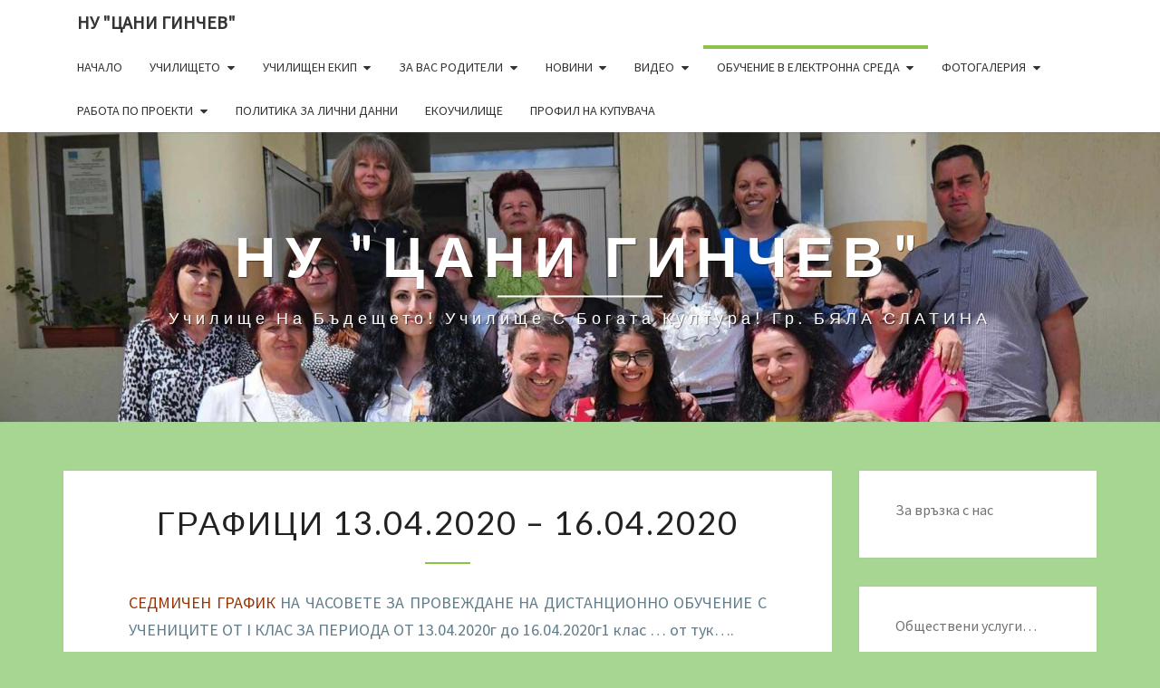

--- FILE ---
content_type: text/html; charset=UTF-8
request_url: https://www.nucaniginchev.com/?page_id=1316
body_size: 9093
content:
<!DOCTYPE html>

<!--[if IE 8]>
<html id="ie8" lang="bg-BG">
<![endif]-->
<!--[if !(IE 8) ]><!-->
<html lang="bg-BG">
<!--<![endif]-->
<head>
<meta charset="UTF-8" />
<meta name="viewport" content="width=device-width" />
<link rel="profile" href="http://gmpg.org/xfn/11" />
<link rel="pingback" href="https://www.nucaniginchev.com/xmlrpc.php" />
<title>Графици 13.04.2020 – 16.04.2020 &#8211; НУ &quot;ЦАНИ ГИНЧЕВ&quot;</title>
<link rel='dns-prefetch' href='//fonts.googleapis.com' />
<link rel='dns-prefetch' href='//s.w.org' />
<link rel="alternate" type="application/rss+xml" title="НУ &quot;ЦАНИ ГИНЧЕВ&quot; &raquo; Хранилка" href="https://www.nucaniginchev.com" />
		<script type="text/javascript">
			window._wpemojiSettings = {"baseUrl":"https:\/\/s.w.org\/images\/core\/emoji\/13.0.0\/72x72\/","ext":".png","svgUrl":"https:\/\/s.w.org\/images\/core\/emoji\/13.0.0\/svg\/","svgExt":".svg","source":{"concatemoji":"https:\/\/www.nucaniginchev.com\/wp-includes\/js\/wp-emoji-release.min.js?ver=5.5.17"}};
			!function(e,a,t){var n,r,o,i=a.createElement("canvas"),p=i.getContext&&i.getContext("2d");function s(e,t){var a=String.fromCharCode;p.clearRect(0,0,i.width,i.height),p.fillText(a.apply(this,e),0,0);e=i.toDataURL();return p.clearRect(0,0,i.width,i.height),p.fillText(a.apply(this,t),0,0),e===i.toDataURL()}function c(e){var t=a.createElement("script");t.src=e,t.defer=t.type="text/javascript",a.getElementsByTagName("head")[0].appendChild(t)}for(o=Array("flag","emoji"),t.supports={everything:!0,everythingExceptFlag:!0},r=0;r<o.length;r++)t.supports[o[r]]=function(e){if(!p||!p.fillText)return!1;switch(p.textBaseline="top",p.font="600 32px Arial",e){case"flag":return s([127987,65039,8205,9895,65039],[127987,65039,8203,9895,65039])?!1:!s([55356,56826,55356,56819],[55356,56826,8203,55356,56819])&&!s([55356,57332,56128,56423,56128,56418,56128,56421,56128,56430,56128,56423,56128,56447],[55356,57332,8203,56128,56423,8203,56128,56418,8203,56128,56421,8203,56128,56430,8203,56128,56423,8203,56128,56447]);case"emoji":return!s([55357,56424,8205,55356,57212],[55357,56424,8203,55356,57212])}return!1}(o[r]),t.supports.everything=t.supports.everything&&t.supports[o[r]],"flag"!==o[r]&&(t.supports.everythingExceptFlag=t.supports.everythingExceptFlag&&t.supports[o[r]]);t.supports.everythingExceptFlag=t.supports.everythingExceptFlag&&!t.supports.flag,t.DOMReady=!1,t.readyCallback=function(){t.DOMReady=!0},t.supports.everything||(n=function(){t.readyCallback()},a.addEventListener?(a.addEventListener("DOMContentLoaded",n,!1),e.addEventListener("load",n,!1)):(e.attachEvent("onload",n),a.attachEvent("onreadystatechange",function(){"complete"===a.readyState&&t.readyCallback()})),(n=t.source||{}).concatemoji?c(n.concatemoji):n.wpemoji&&n.twemoji&&(c(n.twemoji),c(n.wpemoji)))}(window,document,window._wpemojiSettings);
		</script>
		<style type="text/css">
img.wp-smiley,
img.emoji {
	display: inline !important;
	border: none !important;
	box-shadow: none !important;
	height: 1em !important;
	width: 1em !important;
	margin: 0 .07em !important;
	vertical-align: -0.1em !important;
	background: none !important;
	padding: 0 !important;
}
</style>
	<link rel='stylesheet' id='wp-block-library-css'  href='https://www.nucaniginchev.com/wp-includes/css/dist/block-library/style.min.css?ver=5.5.17' type='text/css' media='all' />
<link rel='stylesheet' id='bootstrap-css'  href='https://www.nucaniginchev.com/wp-content/themes/nisarg/css/bootstrap.css?ver=5.5.17' type='text/css' media='all' />
<link rel='stylesheet' id='font-awesome-css'  href='https://www.nucaniginchev.com/wp-content/themes/nisarg/font-awesome/css/font-awesome.min.css?ver=5.5.17' type='text/css' media='all' />
<link rel='stylesheet' id='nisarg-style-css'  href='https://www.nucaniginchev.com/wp-content/themes/nisarg/style.css?ver=5.5.17' type='text/css' media='all' />
<style id='nisarg-style-inline-css' type='text/css'>
	/* Color Scheme */

	/* Accent Color */

	a:active,
	a:hover,
	a:focus {
	    color: #8bc34a;
	}

	.main-navigation .primary-menu > li > a:hover, .main-navigation .primary-menu > li > a:focus {
		color: #8bc34a;
	}
	
	.main-navigation .primary-menu .sub-menu .current_page_item > a,
	.main-navigation .primary-menu .sub-menu .current-menu-item > a {
		color: #8bc34a;
	}
	.main-navigation .primary-menu .sub-menu .current_page_item > a:hover,
	.main-navigation .primary-menu .sub-menu .current_page_item > a:focus,
	.main-navigation .primary-menu .sub-menu .current-menu-item > a:hover,
	.main-navigation .primary-menu .sub-menu .current-menu-item > a:focus {
		background-color: #fff;
		color: #8bc34a;
	}
	.dropdown-toggle:hover,
	.dropdown-toggle:focus {
		color: #8bc34a;
	}

	@media (min-width: 768px){
		.main-navigation .primary-menu > .current_page_item > a,
		.main-navigation .primary-menu > .current_page_item > a:hover,
		.main-navigation .primary-menu > .current_page_item > a:focus,
		.main-navigation .primary-menu > .current-menu-item > a,
		.main-navigation .primary-menu > .current-menu-item > a:hover,
		.main-navigation .primary-menu > .current-menu-item > a:focus,
		.main-navigation .primary-menu > .current_page_ancestor > a,
		.main-navigation .primary-menu > .current_page_ancestor > a:hover,
		.main-navigation .primary-menu > .current_page_ancestor > a:focus,
		.main-navigation .primary-menu > .current-menu-ancestor > a,
		.main-navigation .primary-menu > .current-menu-ancestor > a:hover,
		.main-navigation .primary-menu > .current-menu-ancestor > a:focus {
			border-top: 4px solid #8bc34a;
		}
		.main-navigation ul ul a:hover,
		.main-navigation ul ul a.focus {
			color: #fff;
			background-color: #8bc34a;
		}
	}

	.main-navigation .primary-menu > .open > a, .main-navigation .primary-menu > .open > a:hover, .main-navigation .primary-menu > .open > a:focus {
		color: #8bc34a;
	}

	.main-navigation .primary-menu > li > .sub-menu  li > a:hover,
	.main-navigation .primary-menu > li > .sub-menu  li > a:focus {
		color: #fff;
		background-color: #8bc34a;
	}

	@media (max-width: 767px) {
		.main-navigation .primary-menu .open .sub-menu > li > a:hover {
			color: #fff;
			background-color: #8bc34a;
		}
	}

	.sticky-post{
		color: #fff;
	    background: #8bc34a; 
	}
	
	.entry-title a:hover,
	.entry-title a:focus{
	    color: #8bc34a;
	}

	.entry-header .entry-meta::after{
	    background: #8bc34a;
	}

	.fa {
		color: #8bc34a;
	}

	.btn-default{
		border-bottom: 1px solid #8bc34a;
	}

	.btn-default:hover, .btn-default:focus{
	    border-bottom: 1px solid #8bc34a;
	    background-color: #8bc34a;
	}

	.nav-previous:hover, .nav-next:hover{
	    border: 1px solid #8bc34a;
	    background-color: #8bc34a;
	}

	.next-post a:hover,.prev-post a:hover{
	    color: #8bc34a;
	}

	.posts-navigation .next-post a:hover .fa, .posts-navigation .prev-post a:hover .fa{
	    color: #8bc34a;
	}


	#secondary .widget-title::after{
		position: absolute;
	    width: 50px;
	    display: block;
	    height: 4px;    
	    bottom: -15px;
		background-color: #8bc34a;
	    content: "";
	}

	#secondary .widget a:hover,
	#secondary .widget a:focus{
		color: #8bc34a;
	}

	#secondary .widget_calendar tbody a {
		color: #fff;
		padding: 0.2em;
	    background-color: #8bc34a;
	}

	#secondary .widget_calendar tbody a:hover{
		color: #fff;
	    padding: 0.2em;
	    background-color: #8bc34a;  
	}	

</style>
<link rel='stylesheet' id='nisarggooglefonts-css'  href='//fonts.googleapis.com/css?family=Lato:400,300italic,700|Source+Sans+Pro:400,400italic' type='text/css' media='all' />
<script type='text/javascript' src='https://www.nucaniginchev.com/wp-includes/js/jquery/jquery.js?ver=1.12.4-wp' id='jquery-core-js'></script>
<!--[if lt IE 9]>
<script type='text/javascript' src='https://www.nucaniginchev.com/wp-content/themes/nisarg/js/html5shiv.js?ver=3.7.3' id='html5shiv-js'></script>
<![endif]-->
<link rel="https://api.w.org/" href="https://www.nucaniginchev.com/index.php?rest_route=/" /><link rel="alternate" type="application/json" href="https://www.nucaniginchev.com/index.php?rest_route=/wp/v2/pages/1316" /><link rel="EditURI" type="application/rsd+xml" title="RSD" href="https://www.nucaniginchev.com/xmlrpc.php?rsd" />
<link rel="wlwmanifest" type="application/wlwmanifest+xml" href="https://www.nucaniginchev.com/wp-includes/wlwmanifest.xml" /> 
<meta name="generator" content="WordPress 5.5.17" />
<link rel="canonical" href="https://www.nucaniginchev.com/?page_id=1316" />
<link rel='shortlink' href='https://www.nucaniginchev.com/?p=1316' />
<link rel="alternate" type="application/json+oembed" href="https://www.nucaniginchev.com/index.php?rest_route=%2Foembed%2F1.0%2Fembed&#038;url=https%3A%2F%2Fwww.nucaniginchev.com%2F%3Fpage_id%3D1316" />
<link rel="alternate" type="text/xml+oembed" href="https://www.nucaniginchev.com/index.php?rest_route=%2Foembed%2F1.0%2Fembed&#038;url=https%3A%2F%2Fwww.nucaniginchev.com%2F%3Fpage_id%3D1316&#038;format=xml" />
<!-- HFCM by 99 Robots - Snippet # 1: matomo -->
<!-- Matomo -->
<script>
  var _paq = window._paq = window._paq || [];
  /* tracker methods like "setCustomDimension" should be called before "trackPageView" */
  _paq.push(['trackPageView']);
  _paq.push(['enableLinkTracking']);
  (function() {
    var u="https://matomo.atanet.eu/";
    _paq.push(['setTrackerUrl', u+'matomo.php']);
    _paq.push(['setSiteId', '3']);
    var d=document, g=d.createElement('script'), s=d.getElementsByTagName('script')[0];
    g.async=true; g.src=u+'matomo.js'; s.parentNode.insertBefore(g,s);
  })();
</script>
<!-- End Matomo Code -->

<!-- /end HFCM by 99 Robots -->
<!-- <meta name="NextGEN" version="3.5.0" /> -->

<style type="text/css">
        .site-header { background: ; }
</style>

		<style type="text/css" id="nisarg-header-css">
					.site-header {
				background: url(https://www.nucaniginchev.com/wp-content/uploads/2024/06/cropped-441472673_943168120929388_2177807994343464696_n.jpg) no-repeat scroll top;
				background-size: cover;
			}
			@media (min-width: 320px) and (max-width: 359px ) {
				.site-header {
					height: 80px;
				}
			}
			@media (min-width: 360px) and (max-width: 767px ) {
				.site-header {
					height: 90px;
				}
			}
			@media (min-width: 768px) and (max-width: 979px ) {
				.site-header {
					height: 192px;
				}
			}
			@media (min-width: 980px) and (max-width: 1279px ){
				.site-header {
					height: 245px;
				}
			}
			@media (min-width: 1280px) and (max-width: 1365px ){
				.site-header {
					height: 320px;
				}
			}
			@media (min-width: 1366px) and (max-width: 1439px ){
				.site-header {
					height: 341px;
				}
			}
			@media (min-width: 1440px) and (max-width: 1599px ) {
				.site-header {
					height: 360px;
				}
			}
			@media (min-width: 1600px) and (max-width: 1919px ) {
				.site-header {
					height: 400px;
				}
			}
			@media (min-width: 1920px) and (max-width: 2559px ) {
				.site-header {
					height: 480px;
				}
			}
			@media (min-width: 2560px)  and (max-width: 2879px ) {
				.site-header {
					height: 640px;
				}
			}
			@media (min-width: 2880px) {
				.site-header {
					height: 720px;
				}
			}
			.site-header{
				-webkit-box-shadow: 0px 0px 2px 1px rgba(182,182,182,0.3);
		    	-moz-box-shadow: 0px 0px 2px 1px rgba(182,182,182,0.3);
		    	-o-box-shadow: 0px 0px 2px 1px rgba(182,182,182,0.3);
		    	box-shadow: 0px 0px 2px 1px rgba(182,182,182,0.3);
			}
					.site-title,
			.site-description {
				color: #fff;
			}
			.site-title::after{
				background: #fff;
				content:"";
			}
		</style>
		<style type="text/css" id="custom-background-css">
body.custom-background { background-color: #a7d693; }
</style>
	<link rel="icon" href="https://www.nucaniginchev.com/wp-content/uploads/2020/10/cropped-unnamed-32x32.jpg" sizes="32x32" />
<link rel="icon" href="https://www.nucaniginchev.com/wp-content/uploads/2020/10/cropped-unnamed-192x192.jpg" sizes="192x192" />
<link rel="apple-touch-icon" href="https://www.nucaniginchev.com/wp-content/uploads/2020/10/cropped-unnamed-180x180.jpg" />
<meta name="msapplication-TileImage" content="https://www.nucaniginchev.com/wp-content/uploads/2020/10/cropped-unnamed-270x270.jpg" />
</head>
<body class="page-template-default page page-id-1316 custom-background group-blog">
<div id="page" class="hfeed site">
<header id="masthead"  role="banner">
	<nav id="site-navigation" class="main-navigation navbar-fixed-top navbar-left" role="navigation">
		<!-- Brand and toggle get grouped for better mobile display -->
		<div class="container" id="navigation_menu">
			<div class="navbar-header">
									<button type="button" class="menu-toggle" data-toggle="collapse" data-target=".navbar-ex1-collapse">
						<span class="sr-only">Toggle navigation</span>
						<span class="icon-bar"></span> 
						<span class="icon-bar"></span>
						<span class="icon-bar"></span>
					</button>
									<a class="navbar-brand" href="https://www.nucaniginchev.com/">НУ &quot;ЦАНИ ГИНЧЕВ&quot;</a>
			</div><!-- .navbar-header -->
			<div class="collapse navbar-collapse navbar-ex1-collapse"><ul id="menu-menu-1" class="primary-menu"><li id="menu-item-10" class="menu-item menu-item-type-post_type menu-item-object-page menu-item-home menu-item-10"><a href="https://www.nucaniginchev.com/">Начало</a></li>
<li id="menu-item-13" class="menu-item menu-item-type-post_type menu-item-object-page menu-item-has-children menu-item-13"><a href="https://www.nucaniginchev.com/?page_id=12">Училището</a>
<ul class="sub-menu">
	<li id="menu-item-1106" class="menu-item menu-item-type-post_type menu-item-object-page menu-item-has-children menu-item-1106"><a href="https://www.nucaniginchev.com/?page_id=24">Документи</a>
	<ul class="sub-menu">
		<li id="menu-item-5278" class="menu-item menu-item-type-post_type menu-item-object-page menu-item-5278"><a href="https://www.nucaniginchev.com/?page_id=5275">Документи 2025/2026</a></li>
	</ul>
</li>
	<li id="menu-item-1113" class="menu-item menu-item-type-post_type menu-item-object-page menu-item-has-children menu-item-1113"><a href="https://www.nucaniginchev.com/?page_id=1111">Бюджет</a>
	<ul class="sub-menu">
		<li id="menu-item-4997" class="menu-item menu-item-type-post_type menu-item-object-page menu-item-4997"><a href="https://www.nucaniginchev.com/?page_id=4987">Бюджет 2025</a></li>
		<li id="menu-item-4140" class="menu-item menu-item-type-post_type menu-item-object-page menu-item-4140"><a href="https://www.nucaniginchev.com/?page_id=4134">Бюджет 2024</a></li>
		<li id="menu-item-3300" class="menu-item menu-item-type-post_type menu-item-object-page menu-item-3300"><a href="https://www.nucaniginchev.com/?page_id=3293">Бюджет 2023</a></li>
		<li id="menu-item-2632" class="menu-item menu-item-type-post_type menu-item-object-page menu-item-2632"><a href="https://www.nucaniginchev.com/?page_id=2627">Бюджет 2022</a></li>
		<li id="menu-item-1996" class="menu-item menu-item-type-post_type menu-item-object-page menu-item-1996"><a href="https://www.nucaniginchev.com/?page_id=1992">Бюджет 2021</a></li>
		<li id="menu-item-1123" class="menu-item menu-item-type-post_type menu-item-object-page menu-item-1123"><a href="https://www.nucaniginchev.com/?page_id=1121">Бюджет 2020</a></li>
		<li id="menu-item-1120" class="menu-item menu-item-type-post_type menu-item-object-page menu-item-1120"><a href="https://www.nucaniginchev.com/?page_id=1118">Бюджет 2019</a></li>
		<li id="menu-item-1117" class="menu-item menu-item-type-post_type menu-item-object-page menu-item-1117"><a href="https://www.nucaniginchev.com/?page_id=1115">Бюджет 2018</a></li>
		<li id="menu-item-1114" class="menu-item menu-item-type-post_type menu-item-object-page menu-item-1114"><a href="https://www.nucaniginchev.com/?page_id=796">Бюджет 2017</a></li>
	</ul>
</li>
	<li id="menu-item-1254" class="menu-item menu-item-type-post_type menu-item-object-page menu-item-has-children menu-item-1254"><a href="https://www.nucaniginchev.com/?page_id=1252">Обществен съвет</a>
	<ul class="sub-menu">
		<li id="menu-item-1262" class="menu-item menu-item-type-post_type menu-item-object-page menu-item-1262"><a href="https://www.nucaniginchev.com/?page_id=1258">Становище на обществения съвет</a></li>
		<li id="menu-item-2980" class="menu-item menu-item-type-post_type menu-item-object-page menu-item-2980"><a href="https://www.nucaniginchev.com/?page_id=2975">Избор на родители 2022</a></li>
		<li id="menu-item-1265" class="menu-item menu-item-type-post_type menu-item-object-page menu-item-1265"><a href="https://www.nucaniginchev.com/?page_id=1263">Избор на родители 2019</a></li>
		<li id="menu-item-1268" class="menu-item menu-item-type-post_type menu-item-object-page menu-item-1268"><a href="https://www.nucaniginchev.com/?page_id=1266">Покана 2019</a></li>
		<li id="menu-item-1271" class="menu-item menu-item-type-post_type menu-item-object-page menu-item-1271"><a href="https://www.nucaniginchev.com/?page_id=1269">Функции</a></li>
	</ul>
</li>
	<li id="menu-item-1359" class="menu-item menu-item-type-post_type menu-item-object-page menu-item-has-children menu-item-1359"><a href="https://www.nucaniginchev.com/?page_id=1357">Паралелки</a>
	<ul class="sub-menu">
		<li id="menu-item-1361" class="menu-item menu-item-type-post_type menu-item-object-page menu-item-1361"><a href="https://www.nucaniginchev.com/?page_id=1208">Първи клас</a></li>
		<li id="menu-item-1368" class="menu-item menu-item-type-post_type menu-item-object-page menu-item-1368"><a href="https://www.nucaniginchev.com/?page_id=1201">Втори клас</a></li>
		<li id="menu-item-1369" class="menu-item menu-item-type-post_type menu-item-object-page menu-item-1369"><a href="https://www.nucaniginchev.com/?page_id=1203">Трети клас</a></li>
		<li id="menu-item-1370" class="menu-item menu-item-type-post_type menu-item-object-page menu-item-1370"><a href="https://www.nucaniginchev.com/?page_id=1205">Четвърти клас</a></li>
	</ul>
</li>
	<li id="menu-item-56" class="menu-item menu-item-type-post_type menu-item-object-page menu-item-56"><a href="https://www.nucaniginchev.com/?page_id=47">Патрон на училището</a></li>
	<li id="menu-item-203" class="menu-item menu-item-type-post_type menu-item-object-page menu-item-203"><a href="https://www.nucaniginchev.com/?page_id=163">Химн</a></li>
	<li id="menu-item-356" class="menu-item menu-item-type-post_type menu-item-object-page menu-item-356"><a href="https://www.nucaniginchev.com/?page_id=354">Знаме</a></li>
</ul>
</li>
<li id="menu-item-25" class="menu-item menu-item-type-post_type menu-item-object-page menu-item-has-children menu-item-25"><a href="https://www.nucaniginchev.com/?page_id=20">Училищен екип</a>
<ul class="sub-menu">
	<li id="menu-item-59" class="menu-item menu-item-type-post_type menu-item-object-page menu-item-59"><a href="https://www.nucaniginchev.com/?page_id=41">Ръководство</a></li>
	<li id="menu-item-58" class="menu-item menu-item-type-post_type menu-item-object-page menu-item-58"><a href="https://www.nucaniginchev.com/?page_id=43">Учители</a></li>
	<li id="menu-item-57" class="menu-item menu-item-type-post_type menu-item-object-page menu-item-57"><a href="https://www.nucaniginchev.com/?page_id=45">Учители на група</a></li>
</ul>
</li>
<li id="menu-item-405" class="menu-item menu-item-type-post_type menu-item-object-page menu-item-has-children menu-item-405"><a href="https://www.nucaniginchev.com/?page_id=404">За Вас родители</a>
<ul class="sub-menu">
	<li id="menu-item-4235" class="menu-item menu-item-type-post_type menu-item-object-page menu-item-4235"><a href="https://www.nucaniginchev.com/?page_id=4231">Бюлетин за БДП по пътищата 2024</a></li>
	<li id="menu-item-473" class="menu-item menu-item-type-post_type menu-item-object-page menu-item-has-children menu-item-473"><a href="https://www.nucaniginchev.com/?page_id=471">Прием първи клас</a>
	<ul class="sub-menu">
		<li id="menu-item-3117" class="menu-item menu-item-type-post_type menu-item-object-page menu-item-3117"><a href="https://www.nucaniginchev.com/?page_id=3112">Прием 2023/2024</a></li>
	</ul>
</li>
	<li id="menu-item-2572" class="menu-item menu-item-type-post_type menu-item-object-page menu-item-2572"><a href="https://www.nucaniginchev.com/?page_id=2568">Имунизиране на деца</a></li>
	<li id="menu-item-2456" class="menu-item menu-item-type-post_type menu-item-object-page menu-item-2456"><a href="https://www.nucaniginchev.com/?page_id=2446">Заповед мерки COVID – 19</a></li>
	<li id="menu-item-1138" class="menu-item menu-item-type-post_type menu-item-object-page menu-item-1138"><a href="https://www.nucaniginchev.com/?page_id=1133">Месечна целева помощ</a></li>
	<li id="menu-item-1141" class="menu-item menu-item-type-post_type menu-item-object-page menu-item-1141"><a href="https://www.nucaniginchev.com/?page_id=1139">Готови ли сме за учебната година</a></li>
	<li id="menu-item-1144" class="menu-item menu-item-type-post_type menu-item-object-page menu-item-1144"><a href="https://www.nucaniginchev.com/?page_id=1142">Безопасност на пътя</a></li>
	<li id="menu-item-1147" class="menu-item menu-item-type-post_type menu-item-object-page menu-item-1147"><a href="https://www.nucaniginchev.com/?page_id=1145">Безопасност в мрежата</a></li>
	<li id="menu-item-1151" class="menu-item menu-item-type-post_type menu-item-object-page menu-item-1151"><a href="https://www.nucaniginchev.com/?page_id=1148">Лятото преди 1 клас</a></li>
	<li id="menu-item-1156" class="menu-item menu-item-type-post_type menu-item-object-page menu-item-1156"><a href="https://www.nucaniginchev.com/?page_id=1152">Коронавирус – въпроси и отговори</a></li>
	<li id="menu-item-718" class="menu-item menu-item-type-post_type menu-item-object-page menu-item-718"><a href="https://www.nucaniginchev.com/?page_id=712">10 причини да четете на вашето дете</a></li>
	<li id="menu-item-414" class="menu-item menu-item-type-post_type menu-item-object-page menu-item-414"><a href="https://www.nucaniginchev.com/?page_id=412">За домашните работи…</a></li>
	<li id="menu-item-419" class="menu-item menu-item-type-post_type menu-item-object-page menu-item-419"><a href="https://www.nucaniginchev.com/?page_id=416">Децата се учат…</a></li>
</ul>
</li>
<li id="menu-item-1233" class="menu-item menu-item-type-post_type menu-item-object-page menu-item-has-children menu-item-1233"><a href="https://www.nucaniginchev.com/?page_id=1231">Новини</a>
<ul class="sub-menu">
	<li id="menu-item-3487" class="menu-item menu-item-type-post_type menu-item-object-page menu-item-3487"><a href="https://www.nucaniginchev.com/?page_id=3481">НП „ЗАЕДНО В ИЗКУСТВАТА И СПОРТА„ 2023</a></li>
	<li id="menu-item-2754" class="menu-item menu-item-type-post_type menu-item-object-page menu-item-2754"><a href="https://www.nucaniginchev.com/?page_id=2749">НП „ЗАЕДНО В ИЗКУСТВАТА И СПОРТА„ 2022</a></li>
	<li id="menu-item-2147" class="menu-item menu-item-type-post_type menu-item-object-page menu-item-2147"><a href="https://www.nucaniginchev.com/?page_id=2142">Бракувани активи за продажба</a></li>
	<li id="menu-item-1244" class="menu-item menu-item-type-post_type menu-item-object-page menu-item-1244"><a href="https://www.nucaniginchev.com/?page_id=1239">Обява – „Училищен плод“</a></li>
	<li id="menu-item-1250" class="menu-item menu-item-type-post_type menu-item-object-page menu-item-1250"><a href="https://www.nucaniginchev.com/?page_id=1248">Европейски ден на спорта</a></li>
	<li id="menu-item-1247" class="menu-item menu-item-type-post_type menu-item-object-page menu-item-1247"><a href="https://www.nucaniginchev.com/?page_id=1245">Наградите не закъсняват</a></li>
	<li id="menu-item-1237" class="menu-item menu-item-type-post_type menu-item-object-page menu-item-1237"><a href="https://www.nucaniginchev.com/?page_id=610">Чети. Сподели. Бъди пръв!</a></li>
	<li id="menu-item-1234" class="menu-item menu-item-type-post_type menu-item-object-page menu-item-1234"><a href="https://www.nucaniginchev.com/?page_id=584">Ден на спорта</a></li>
	<li id="menu-item-1236" class="menu-item menu-item-type-post_type menu-item-object-page menu-item-1236"><a href="https://www.nucaniginchev.com/?page_id=504">Ценна награда…</a></li>
	<li id="menu-item-1238" class="menu-item menu-item-type-post_type menu-item-object-page menu-item-1238"><a href="https://www.nucaniginchev.com/?page_id=572">Шампиони</a></li>
</ul>
</li>
<li id="menu-item-1280" class="menu-item menu-item-type-post_type menu-item-object-page menu-item-has-children menu-item-1280"><a href="https://www.nucaniginchev.com/?page_id=1278">Видео</a>
<ul class="sub-menu">
	<li id="menu-item-2738" class="menu-item menu-item-type-post_type menu-item-object-page menu-item-2738"><a href="https://www.nucaniginchev.com/?page_id=2736">140 години НУ „Цани Гинчев“</a></li>
	<li id="menu-item-2313" class="menu-item menu-item-type-post_type menu-item-object-page menu-item-2313"><a href="https://www.nucaniginchev.com/?page_id=2308">24.09.2021 – Ден на спорта</a></li>
	<li id="menu-item-1284" class="menu-item menu-item-type-post_type menu-item-object-page menu-item-1284"><a href="https://www.nucaniginchev.com/?page_id=1281">Уча, като играя….</a></li>
	<li id="menu-item-1287" class="menu-item menu-item-type-post_type menu-item-object-page menu-item-1287"><a href="https://www.nucaniginchev.com/?page_id=1285">Коледна магия 2018</a></li>
	<li id="menu-item-1291" class="menu-item menu-item-type-post_type menu-item-object-page menu-item-1291"><a href="https://www.nucaniginchev.com/?page_id=1288">Детска асамблея 2017</a></li>
	<li id="menu-item-1674" class="menu-item menu-item-type-post_type menu-item-object-page menu-item-1674"><a href="https://www.nucaniginchev.com/?page_id=1671">135 години НУ „Ц. Гинчев“</a></li>
	<li id="menu-item-1294" class="menu-item menu-item-type-post_type menu-item-object-page menu-item-1294"><a href="https://www.nucaniginchev.com/?page_id=1292">Спортен празник – награждаване</a></li>
	<li id="menu-item-1297" class="menu-item menu-item-type-post_type menu-item-object-page menu-item-1297"><a href="https://www.nucaniginchev.com/?page_id=1295">Чети! Сподели! Бъди крачка напред!</a></li>
	<li id="menu-item-1300" class="menu-item menu-item-type-post_type menu-item-object-page menu-item-1300"><a href="https://www.nucaniginchev.com/?page_id=1298">Рисуване на асфалт</a></li>
	<li id="menu-item-1303" class="menu-item menu-item-type-post_type menu-item-object-page menu-item-1303"><a href="https://www.nucaniginchev.com/?page_id=1301">Коледна магия 2016</a></li>
</ul>
</li>
<li id="menu-item-1311" class="menu-item menu-item-type-post_type menu-item-object-page current-menu-ancestor current-menu-parent current_page_parent current_page_ancestor menu-item-has-children menu-item-1311"><a href="https://www.nucaniginchev.com/?page_id=1304">Обучение в електронна среда</a>
<ul class="sub-menu">
	<li id="menu-item-4895" class="menu-item menu-item-type-post_type menu-item-object-page menu-item-4895"><a href="https://www.nucaniginchev.com/?page_id=4880">Графици – от 27.01.2025г. до 31.01.2025г.</a></li>
	<li id="menu-item-1971" class="menu-item menu-item-type-post_type menu-item-object-page menu-item-1971"><a href="https://www.nucaniginchev.com/?page_id=1967">Графици – 22.03. – 31.03.2021г.</a></li>
	<li id="menu-item-1809" class="menu-item menu-item-type-post_type menu-item-object-page menu-item-1809"><a href="https://www.nucaniginchev.com/?page_id=1795">Графици – 30.11.20 – 21.12.20г.</a></li>
	<li id="menu-item-1730" class="menu-item menu-item-type-post_type menu-item-object-page menu-item-1730"><a href="https://www.nucaniginchev.com/?page_id=1725">График 03.11.2020 – 06.11.2020</a></li>
	<li id="menu-item-1312" class="menu-item menu-item-type-post_type menu-item-object-page menu-item-1312"><a href="https://www.nucaniginchev.com/?page_id=1309">Заповед…</a></li>
	<li id="menu-item-1319" class="menu-item menu-item-type-post_type menu-item-object-page current-menu-item page_item page-item-1316 current_page_item menu-item-1319"><a href="https://www.nucaniginchev.com/?page_id=1316" aria-current="page">Графици 13.04.2020 – 16.04.2020</a></li>
	<li id="menu-item-1329" class="menu-item menu-item-type-post_type menu-item-object-page menu-item-1329"><a href="https://www.nucaniginchev.com/?page_id=1320">Графици 06.04.2020 – 10.04.2020</a></li>
	<li id="menu-item-1326" class="menu-item menu-item-type-post_type menu-item-object-page menu-item-1326"><a href="https://www.nucaniginchev.com/?page_id=1323">Графици 16.03.2020 – 27.03.2020</a></li>
	<li id="menu-item-1333" class="menu-item menu-item-type-post_type menu-item-object-page menu-item-1333"><a href="https://www.nucaniginchev.com/?page_id=1330">ОБРЪЩЕНИЕ НА МИНИСТЪРА….</a></li>
</ul>
</li>
<li id="menu-item-2219" class="menu-item menu-item-type-post_type menu-item-object-page menu-item-has-children menu-item-2219"><a href="https://www.nucaniginchev.com/?page_id=2217">Фотогалерия</a>
<ul class="sub-menu">
	<li id="menu-item-5340" class="menu-item menu-item-type-post_type menu-item-object-page menu-item-5340"><a href="https://www.nucaniginchev.com/?page_id=5332">Фотогалерия 2025/2026</a></li>
	<li id="menu-item-4614" class="menu-item menu-item-type-post_type menu-item-object-page menu-item-4614"><a href="https://www.nucaniginchev.com/?page_id=4609">Фотогалерия 2024/25</a></li>
	<li id="menu-item-3605" class="menu-item menu-item-type-post_type menu-item-object-page menu-item-3605"><a href="https://www.nucaniginchev.com/?page_id=3603">Фотогалерия 2023/24</a></li>
	<li id="menu-item-2796" class="menu-item menu-item-type-post_type menu-item-object-page menu-item-2796"><a href="https://www.nucaniginchev.com/?page_id=2791">Фотогалерия 2022/23</a></li>
	<li id="menu-item-2216" class="menu-item menu-item-type-post_type menu-item-object-page menu-item-2216"><a href="https://www.nucaniginchev.com/?page_id=2207">Фотогалерия 2021/22</a></li>
	<li id="menu-item-1403" class="menu-item menu-item-type-post_type menu-item-object-page menu-item-1403"><a href="https://www.nucaniginchev.com/?page_id=1398">Фотогалерия 2020/21</a></li>
	<li id="menu-item-1410" class="menu-item menu-item-type-post_type menu-item-object-page menu-item-1410"><a href="https://www.nucaniginchev.com/?page_id=118">Фотогалерия 2019/20</a></li>
</ul>
</li>
<li id="menu-item-2473" class="menu-item menu-item-type-post_type menu-item-object-page menu-item-has-children menu-item-2473"><a href="https://www.nucaniginchev.com/?page_id=2470">Работа по проекти</a>
<ul class="sub-menu">
	<li id="menu-item-4804" class="menu-item menu-item-type-post_type menu-item-object-page menu-item-4804"><a href="https://www.nucaniginchev.com/?page_id=4797">2024/2025</a></li>
	<li id="menu-item-4505" class="menu-item menu-item-type-post_type menu-item-object-page menu-item-4505"><a href="https://www.nucaniginchev.com/?page_id=4503">2023/2024</a></li>
	<li id="menu-item-4480" class="menu-item menu-item-type-post_type menu-item-object-page menu-item-4480"><a href="https://www.nucaniginchev.com/?page_id=4478">2022/2023</a></li>
	<li id="menu-item-2499" class="menu-item menu-item-type-post_type menu-item-object-page menu-item-has-children menu-item-2499"><a href="https://www.nucaniginchev.com/?page_id=2497">2021/2022</a>
	<ul class="sub-menu">
		<li id="menu-item-2535" class="menu-item menu-item-type-post_type menu-item-object-page menu-item-2535"><a href="https://www.nucaniginchev.com/?page_id=2531">„Сцена на открито“</a></li>
		<li id="menu-item-2530" class="menu-item menu-item-type-post_type menu-item-object-page menu-item-2530"><a href="https://www.nucaniginchev.com/?page_id=2515">„Изграждане на STEM среда в училище“</a></li>
	</ul>
</li>
	<li id="menu-item-2500" class="menu-item menu-item-type-post_type menu-item-object-page menu-item-has-children menu-item-2500"><a href="https://www.nucaniginchev.com/?page_id=2495">2020/2021</a>
	<ul class="sub-menu">
		<li id="menu-item-2513" class="menu-item menu-item-type-post_type menu-item-object-page menu-item-2513"><a href="https://www.nucaniginchev.com/?page_id=1157">„Подкрепа за успех“</a></li>
		<li id="menu-item-2514" class="menu-item menu-item-type-post_type menu-item-object-page menu-item-2514"><a href="https://www.nucaniginchev.com/?page_id=2081">„Равен достъп до училищно образование в условията на кризи“</a></li>
	</ul>
</li>
	<li id="menu-item-2501" class="menu-item menu-item-type-post_type menu-item-object-page menu-item-has-children menu-item-2501"><a href="https://www.nucaniginchev.com/?page_id=2493">2019/2020</a>
	<ul class="sub-menu">
		<li id="menu-item-2509" class="menu-item menu-item-type-post_type menu-item-object-page menu-item-has-children menu-item-2509"><a href="https://www.nucaniginchev.com/?page_id=1166">„Образование за утрешния ден“</a>
		<ul class="sub-menu">
			<li id="menu-item-2510" class="menu-item menu-item-type-post_type menu-item-object-page menu-item-2510"><a href="https://www.nucaniginchev.com/?page_id=1169">Клуб „Информационни технологии“</a></li>
			<li id="menu-item-2511" class="menu-item menu-item-type-post_type menu-item-object-page menu-item-2511"><a href="https://www.nucaniginchev.com/?page_id=1172">Клуб “В света на информационните технологии“</a></li>
		</ul>
</li>
		<li id="menu-item-2508" class="menu-item menu-item-type-post_type menu-item-object-page menu-item-has-children menu-item-2508"><a href="https://www.nucaniginchev.com/?page_id=1175">„Да върнем природата в училищния двор“</a>
		<ul class="sub-menu">
			<li id="menu-item-2512" class="menu-item menu-item-type-post_type menu-item-object-page menu-item-2512"><a href="https://www.nucaniginchev.com/?page_id=1866">Реализация…</a></li>
		</ul>
</li>
	</ul>
</li>
	<li id="menu-item-2502" class="menu-item menu-item-type-post_type menu-item-object-page menu-item-has-children menu-item-2502"><a href="https://www.nucaniginchev.com/?page_id=2491">2018/2019</a>
	<ul class="sub-menu">
		<li id="menu-item-2504" class="menu-item menu-item-type-post_type menu-item-object-page menu-item-2504"><a href="https://www.nucaniginchev.com/?page_id=1188">„Библиотеката – прозорец към света“</a></li>
		<li id="menu-item-2506" class="menu-item menu-item-type-post_type menu-item-object-page menu-item-2506"><a href="https://www.nucaniginchev.com/?page_id=1178">„Моят безопасен път“</a></li>
		<li id="menu-item-2505" class="menu-item menu-item-type-post_type menu-item-object-page menu-item-2505"><a href="https://www.nucaniginchev.com/?page_id=1182">„Сцена на таланти“</a></li>
	</ul>
</li>
	<li id="menu-item-2490" class="menu-item menu-item-type-post_type menu-item-object-page menu-item-has-children menu-item-2490"><a href="https://www.nucaniginchev.com/?page_id=2488">2017/2018</a>
	<ul class="sub-menu">
		<li id="menu-item-2480" class="menu-item menu-item-type-post_type menu-item-object-page menu-item-2480"><a href="https://www.nucaniginchev.com/?page_id=865">„Уча, като играя в училищния двор“</a></li>
		<li id="menu-item-2481" class="menu-item menu-item-type-post_type menu-item-object-page menu-item-2481"><a href="https://www.nucaniginchev.com/?page_id=938">Нов шанс за успех</a></li>
		<li id="menu-item-2479" class="menu-item menu-item-type-post_type menu-item-object-page menu-item-2479"><a href="https://www.nucaniginchev.com/?page_id=1197">Твоят час 2017/2018</a></li>
	</ul>
</li>
	<li id="menu-item-2486" class="menu-item menu-item-type-post_type menu-item-object-page menu-item-has-children menu-item-2486"><a href="https://www.nucaniginchev.com/?page_id=2483">2016/2017</a>
	<ul class="sub-menu">
		<li id="menu-item-2474" class="menu-item menu-item-type-post_type menu-item-object-page menu-item-2474"><a href="https://www.nucaniginchev.com/?page_id=868">Твоят час 2016/2017</a></li>
	</ul>
</li>
</ul>
</li>
<li id="menu-item-4102" class="menu-item menu-item-type-post_type menu-item-object-page menu-item-4102"><a href="https://www.nucaniginchev.com/?page_id=4100">Политика за лични данни</a></li>
<li id="menu-item-4966" class="menu-item menu-item-type-post_type menu-item-object-page menu-item-4966"><a href="https://www.nucaniginchev.com/?page_id=4960">Екоучилище</a></li>
<li id="menu-item-4572" class="menu-item menu-item-type-custom menu-item-object-custom menu-item-4572"><a target="_blank" rel="noopener noreferrer" href="https://sop.bg/nucaniginchev-1368/">Профил на купувача</a></li>
</ul></div>		</div><!--#container-->
	</nav>
	<div id="cc_spacer"></div><!-- used to clear fixed navigation by the themes js -->  
	<div class="site-header">
		<div class="site-branding">
			<a class="home-link" href="https://www.nucaniginchev.com/" title="НУ &quot;ЦАНИ ГИНЧЕВ&quot;" rel="home">
				<h1 class="site-title">НУ &quot;ЦАНИ ГИНЧЕВ&quot;</h1>
				<h2 class="site-description">Училище на бъдещето! Училище с богата култура! гр. БЯЛА СЛАТИНА</h2>
			</a>
		</div><!--.site-branding-->
	</div><!--.site-header-->
</header>
<div id="content" class="site-content">
	<div class="container">
		<div class="row">
			<div id="primary" class="col-md-9 content-area">
				<main id="main" class="site-main" role="main">

					
						
<article id="post-1316" class="post-content post-1316 page type-page status-publish hentry">

	
	<header class="entry-header">
		<span class="screen-reader-text">Графици 13.04.2020 – 16.04.2020</span>
		<h1 class="entry-title">Графици 13.04.2020 – 16.04.2020</h1>
		<div class="entry-meta"></div><!-- .entry-meta -->
	</header><!-- .entry-header -->


	<div class="entry-content">
		<p><a href="https://caniginchevbsl.files.wordpress.com/2020/04/01.docx" target="_blank" rel="noopener noreferrer"><span style="color: #993300;">СЕДМИЧЕН ГРАФИК</span> НА ЧАСОВЕТЕ ЗА ПРОВЕЖДАНЕ НА ДИСТАНЦИОННО ОБУЧЕНИЕ С УЧЕНИЦИТЕ ОТ I КЛАС ЗА ПЕРИОДА ОТ 13.04.2020г до 16.04.2020г1 клас &#8230; от тук&#8230;.</a></p>
<p><a href="https://caniginchevbsl.files.wordpress.com/2020/04/001.docx" target="_blank" rel="noopener noreferrer"><span style="color: #993300;">СЕДМИЧЕН ГРАФИК</span> НА ЧАСОВЕТЕ ЗА ПРОВЕЖДАНЕ НА ДИСТАНЦИОННО ОБУЧЕНИЕ С УЧЕНИЦИТЕ ОТ I КЛАС ЗА ПЕРИОДА ОТ 13.04.2020г до 16.04.2020г&nbsp; 1 клас&#8230;. от тук&#8230;</a></p>
<p><a href="https://caniginchevbsl.files.wordpress.com/2020/04/02.docx" target="_blank" rel="noopener noreferrer"><span style="color: #993300;">СЕДМИЧЕН ГРАФИК</span> НА ЧАСОВЕТЕ ЗА ПРОВЕЖДАНЕ НА ДИСТАНЦИОННО ОБУЧЕНИЕ С УЧЕНИЦИТЕ ОТ II КЛАС ЗА ПЕРИОДА ОТ 13.04.2020г до 16.04.2020г&nbsp; 2 клас&#8230; от тук&#8230;</a></p>
<p><a href="https://caniginchevbsl.files.wordpress.com/2020/04/03.docx" target="_blank" rel="noopener noreferrer"><span style="color: #993300;">СЕДМИЧЕН ГРАФИК</span> НА ЧАСОВЕТЕ ЗА ПРОВЕЖДАНЕ НА ДИСТАНЦИОННО ОБУЧЕНИЕ С УЧЕНИЦИТЕ ОТ III КЛАС ЗА ПЕРИОДА ОТ 13.04.2020г до 16.04.2020г&nbsp; 3 клас&#8230; от тук&#8230;</a></p>
<p><a href="https://caniginchevbsl.files.wordpress.com/2020/04/04.docx" target="_blank" rel="noopener noreferrer"><span style="color: #993300;">СЕДМИЧЕН ГРАФИК</span> НА ЧАСОВЕТЕ ЗА ПРОВЕЖДАНЕ НА ДИСТАНЦИОННО ОБУЧЕНИЕ С УЧЕНИЦИТЕ ОТ IV КЛАС ЗА ПЕРИОДА ОТ 13.04.2020г до 16.04.2020г&nbsp;&nbsp; 4 клас&#8230; от тук&#8230;</a></p>
			</div><!-- .entry-content -->

	<footer class="entry-footer">
			</footer><!-- .entry-footer -->
</article><!-- #post-## -->


						
					
				</main><!-- #main -->
			</div><!-- #primary -->

			<div id="secondary" class="col-md-3 sidebar widget-area" role="complementary">
		<aside id="nav_menu-4" class="widget widget_nav_menu"><div class="menu-menu-2-container"><ul id="menu-menu-2" class="menu"><li id="menu-item-1010" class="menu-item menu-item-type-post_type menu-item-object-page menu-item-1010"><a href="https://www.nucaniginchev.com/?page_id=33">За връзка с нас</a></li>
</ul></div></aside><aside id="nav_menu-5" class="widget widget_nav_menu"><div class="menu-%d0%bc%d0%b5%d0%bd%d1%8e-15-container"><ul id="menu-%d0%bc%d0%b5%d0%bd%d1%8e-15" class="menu"><li id="menu-item-1088" class="menu-item menu-item-type-post_type menu-item-object-page menu-item-1088"><a href="https://www.nucaniginchev.com/?page_id=8">Обществени услуги…</a></li>
</ul></div></aside><aside id="nav_menu-12" class="widget widget_nav_menu"><div class="menu-%d0%bc%d0%b5%d0%bd%d1%8e-17-container"><ul id="menu-%d0%bc%d0%b5%d0%bd%d1%8e-17" class="menu"><li id="menu-item-2994" class="menu-item menu-item-type-post_type menu-item-object-page menu-item-2994"><a href="https://www.nucaniginchev.com/?page_id=2990">Безопасност на движение по пътищата</a></li>
</ul></div></aside><aside id="nav_menu-11" class="widget widget_nav_menu"><div class="menu-%d0%bc%d0%b5%d0%bd%d1%8e12-container"><ul id="menu-%d0%bc%d0%b5%d0%bd%d1%8e12" class="menu"><li id="menu-item-2735" class="menu-item menu-item-type-post_type menu-item-object-page menu-item-2735"><a href="https://www.nucaniginchev.com/?page_id=2731">Квалификационни дейности</a></li>
</ul></div></aside><aside id="nav_menu-16" class="widget widget_nav_menu"><h4 class="widget-title">Прием 2025/2026</h4><div class="menu-%d0%bf%d1%80%d0%b8%d0%b5%d0%bc_25_26-container"><ul id="menu-%d0%bf%d1%80%d0%b8%d0%b5%d0%bc_25_26" class="menu"><li id="menu-item-5194" class="menu-item menu-item-type-post_type menu-item-object-page menu-item-5194"><a href="https://www.nucaniginchev.com/?page_id=5191">Списък – второ класиране 2025/26</a></li>
<li id="menu-item-5146" class="menu-item menu-item-type-post_type menu-item-object-page menu-item-5146"><a href="https://www.nucaniginchev.com/?page_id=5142">Списък – първо класиране 2025/26</a></li>
<li id="menu-item-4982" class="menu-item menu-item-type-post_type menu-item-object-page menu-item-4982"><a href="https://www.nucaniginchev.com/?page_id=4978">Ред за прием на документи 2025/2026</a></li>
<li id="menu-item-4983" class="menu-item menu-item-type-post_type menu-item-object-page menu-item-4983"><a href="https://www.nucaniginchev.com/?page_id=4972">Заповед план-прием 2025/2026</a></li>
<li id="menu-item-4984" class="menu-item menu-item-type-post_type menu-item-object-page menu-item-4984"><a href="https://www.nucaniginchev.com/?page_id=4969">Заявление за 2025/2026</a></li>
</ul></div></aside><aside id="nav_menu-14" class="widget widget_nav_menu"><h4 class="widget-title">Прием 2024/2025</h4><div class="menu-%d0%bf%d1%80%d0%b8%d0%b5%d0%bc_24_25-container"><ul id="menu-%d0%bf%d1%80%d0%b8%d0%b5%d0%bc_24_25" class="menu"><li id="menu-item-4298" class="menu-item menu-item-type-post_type menu-item-object-page menu-item-4298"><a href="https://www.nucaniginchev.com/?page_id=4295">Списък – второ класиране 2024/25</a></li>
<li id="menu-item-4246" class="menu-item menu-item-type-post_type menu-item-object-page menu-item-4246"><a href="https://www.nucaniginchev.com/?page_id=4243">Списък – първо класиране 2024/25</a></li>
<li id="menu-item-4127" class="menu-item menu-item-type-post_type menu-item-object-page menu-item-4127"><a href="https://www.nucaniginchev.com/?page_id=4115">Прием първи клас 2024/25г.</a></li>
<li id="menu-item-4128" class="menu-item menu-item-type-post_type menu-item-object-page menu-item-4128"><a href="https://www.nucaniginchev.com/?page_id=4111">Ред за прием на документи</a></li>
<li id="menu-item-4126" class="menu-item menu-item-type-post_type menu-item-object-page menu-item-4126"><a href="https://www.nucaniginchev.com/?page_id=4118">Заповед план-прием 2024/25г.</a></li>
<li id="menu-item-4125" class="menu-item menu-item-type-post_type menu-item-object-page menu-item-4125"><a href="https://www.nucaniginchev.com/?page_id=4122">Заявление за участие</a></li>
</ul></div></aside></div><!-- #secondary .widget-area -->


		</div> <!--.row-->
	</div><!--.container-->
		</div><!-- #content -->
	<footer id="colophon" class="site-footer" role="contentinfo">
		<div class="site-info">
			&copy; 2026			<span class="sep"> | </span>
			Proudly Powered by 			<a href=" https://wordpress.org/" >WordPress</a>
			<span class="sep"> | </span>
			Theme: <a href="https://wordpress.org/themes/nisarg/" rel="designer">Nisarg</a>		</div><!-- .site-info -->
	</footer><!-- #colophon -->
</div><!-- #page -->
<!-- ngg_resource_manager_marker --><script type='text/javascript' src='https://www.nucaniginchev.com/wp-content/themes/nisarg/js/bootstrap.js?ver=5.5.17' id='bootstrap-js'></script>
<script type='text/javascript' src='https://www.nucaniginchev.com/wp-content/themes/nisarg/js/navigation.js?ver=5.5.17' id='nisarg-navigation-js'></script>
<script type='text/javascript' src='https://www.nucaniginchev.com/wp-content/themes/nisarg/js/skip-link-focus-fix.js?ver=5.5.17' id='nisarg-skip-link-focus-fix-js'></script>
<script type='text/javascript' id='nisarg-js-js-extra'>
/* <![CDATA[ */
var screenReaderText = {"expand":"expand child menu","collapse":"collapse child menu"};
/* ]]> */
</script>
<script type='text/javascript' src='https://www.nucaniginchev.com/wp-content/themes/nisarg/js/nisarg.js?ver=5.5.17' id='nisarg-js-js'></script>
<script type='text/javascript' src='https://www.nucaniginchev.com/wp-includes/js/wp-embed.min.js?ver=5.5.17' id='wp-embed-js'></script>
</body>
</html>
